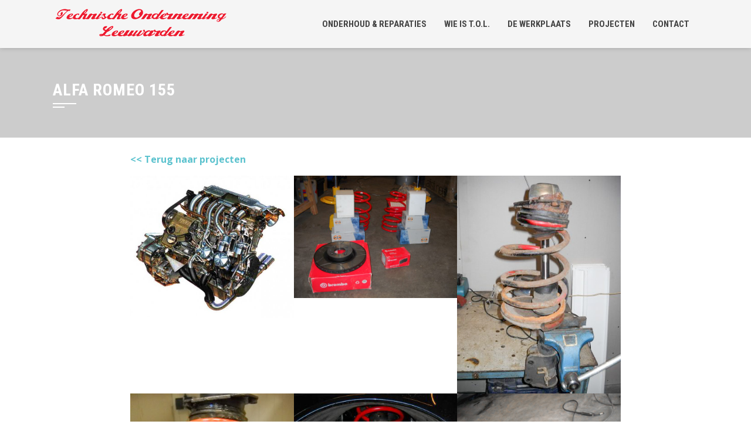

--- FILE ---
content_type: text/html; charset=UTF-8
request_url: https://www.tolfriesland.nl/alfa-romeo-155/
body_size: 8241
content:
<!DOCTYPE html>
<html lang="nl-NL" prefix="og: http://ogp.me/ns#">
<head>
<meta charset="UTF-8">
<meta name="viewport" content="width=device-width, initial-scale=1">
<link rel="profile" href="http://gmpg.org/xfn/11">
<link rel="pingback" href="https://www.tolfriesland.nl/xmlrpc.php">

<title>Alfa Romeo 155 - T.O.L. Friesland</title>
<meta name='robots' content='max-image-preview:large' />

<!-- This site is optimized with the Yoast SEO plugin v3.4.2 - https://yoast.com/wordpress/plugins/seo/ -->
<meta name="description" content="Project T.O.L. Alfa Romeo 155"/>
<meta name="robots" content="noodp"/>
<link rel="canonical" href="https://www.tolfriesland.nl/alfa-romeo-155/" />
<meta property="og:locale" content="nl_NL" />
<meta property="og:type" content="article" />
<meta property="og:title" content="Alfa Romeo 155 - T.O.L. Friesland" />
<meta property="og:description" content="Project T.O.L. Alfa Romeo 155" />
<meta property="og:url" content="https://www.tolfriesland.nl/alfa-romeo-155/" />
<meta property="og:site_name" content="T.O.L. Friesland" />
<meta name="twitter:card" content="summary_large_image" />
<meta name="twitter:description" content="Project T.O.L. Alfa Romeo 155" />
<meta name="twitter:title" content="Alfa Romeo 155 - T.O.L. Friesland" />
<meta name="twitter:image" content="https://www.tolfriesland.nl/wp-content/uploads/2016/06/Alfa-Romeo-155-1.jpg" />
<!-- / Yoast SEO plugin. -->

<link rel='dns-prefetch' href='//fonts.googleapis.com' />
<link rel="alternate" type="application/rss+xml" title="T.O.L. Friesland &raquo; feed" href="https://www.tolfriesland.nl/feed/" />
<link rel="alternate" type="application/rss+xml" title="T.O.L. Friesland &raquo; reacties feed" href="https://www.tolfriesland.nl/comments/feed/" />
<link rel="alternate" title="oEmbed (JSON)" type="application/json+oembed" href="https://www.tolfriesland.nl/wp-json/oembed/1.0/embed?url=https%3A%2F%2Fwww.tolfriesland.nl%2Falfa-romeo-155%2F" />
<link rel="alternate" title="oEmbed (XML)" type="text/xml+oembed" href="https://www.tolfriesland.nl/wp-json/oembed/1.0/embed?url=https%3A%2F%2Fwww.tolfriesland.nl%2Falfa-romeo-155%2F&#038;format=xml" />
<style id='wp-img-auto-sizes-contain-inline-css' type='text/css'>
img:is([sizes=auto i],[sizes^="auto," i]){contain-intrinsic-size:3000px 1500px}
/*# sourceURL=wp-img-auto-sizes-contain-inline-css */
</style>
<style id='wp-emoji-styles-inline-css' type='text/css'>

	img.wp-smiley, img.emoji {
		display: inline !important;
		border: none !important;
		box-shadow: none !important;
		height: 1em !important;
		width: 1em !important;
		margin: 0 0.07em !important;
		vertical-align: -0.1em !important;
		background: none !important;
		padding: 0 !important;
	}
/*# sourceURL=wp-emoji-styles-inline-css */
</style>
<style id='wp-block-library-inline-css' type='text/css'>
:root{--wp-block-synced-color:#7a00df;--wp-block-synced-color--rgb:122,0,223;--wp-bound-block-color:var(--wp-block-synced-color);--wp-editor-canvas-background:#ddd;--wp-admin-theme-color:#007cba;--wp-admin-theme-color--rgb:0,124,186;--wp-admin-theme-color-darker-10:#006ba1;--wp-admin-theme-color-darker-10--rgb:0,107,160.5;--wp-admin-theme-color-darker-20:#005a87;--wp-admin-theme-color-darker-20--rgb:0,90,135;--wp-admin-border-width-focus:2px}@media (min-resolution:192dpi){:root{--wp-admin-border-width-focus:1.5px}}.wp-element-button{cursor:pointer}:root .has-very-light-gray-background-color{background-color:#eee}:root .has-very-dark-gray-background-color{background-color:#313131}:root .has-very-light-gray-color{color:#eee}:root .has-very-dark-gray-color{color:#313131}:root .has-vivid-green-cyan-to-vivid-cyan-blue-gradient-background{background:linear-gradient(135deg,#00d084,#0693e3)}:root .has-purple-crush-gradient-background{background:linear-gradient(135deg,#34e2e4,#4721fb 50%,#ab1dfe)}:root .has-hazy-dawn-gradient-background{background:linear-gradient(135deg,#faaca8,#dad0ec)}:root .has-subdued-olive-gradient-background{background:linear-gradient(135deg,#fafae1,#67a671)}:root .has-atomic-cream-gradient-background{background:linear-gradient(135deg,#fdd79a,#004a59)}:root .has-nightshade-gradient-background{background:linear-gradient(135deg,#330968,#31cdcf)}:root .has-midnight-gradient-background{background:linear-gradient(135deg,#020381,#2874fc)}:root{--wp--preset--font-size--normal:16px;--wp--preset--font-size--huge:42px}.has-regular-font-size{font-size:1em}.has-larger-font-size{font-size:2.625em}.has-normal-font-size{font-size:var(--wp--preset--font-size--normal)}.has-huge-font-size{font-size:var(--wp--preset--font-size--huge)}.has-text-align-center{text-align:center}.has-text-align-left{text-align:left}.has-text-align-right{text-align:right}.has-fit-text{white-space:nowrap!important}#end-resizable-editor-section{display:none}.aligncenter{clear:both}.items-justified-left{justify-content:flex-start}.items-justified-center{justify-content:center}.items-justified-right{justify-content:flex-end}.items-justified-space-between{justify-content:space-between}.screen-reader-text{border:0;clip-path:inset(50%);height:1px;margin:-1px;overflow:hidden;padding:0;position:absolute;width:1px;word-wrap:normal!important}.screen-reader-text:focus{background-color:#ddd;clip-path:none;color:#444;display:block;font-size:1em;height:auto;left:5px;line-height:normal;padding:15px 23px 14px;text-decoration:none;top:5px;width:auto;z-index:100000}html :where(.has-border-color){border-style:solid}html :where([style*=border-top-color]){border-top-style:solid}html :where([style*=border-right-color]){border-right-style:solid}html :where([style*=border-bottom-color]){border-bottom-style:solid}html :where([style*=border-left-color]){border-left-style:solid}html :where([style*=border-width]){border-style:solid}html :where([style*=border-top-width]){border-top-style:solid}html :where([style*=border-right-width]){border-right-style:solid}html :where([style*=border-bottom-width]){border-bottom-style:solid}html :where([style*=border-left-width]){border-left-style:solid}html :where(img[class*=wp-image-]){height:auto;max-width:100%}:where(figure){margin:0 0 1em}html :where(.is-position-sticky){--wp-admin--admin-bar--position-offset:var(--wp-admin--admin-bar--height,0px)}@media screen and (max-width:600px){html :where(.is-position-sticky){--wp-admin--admin-bar--position-offset:0px}}

/*# sourceURL=wp-block-library-inline-css */
</style><style id='global-styles-inline-css' type='text/css'>
:root{--wp--preset--aspect-ratio--square: 1;--wp--preset--aspect-ratio--4-3: 4/3;--wp--preset--aspect-ratio--3-4: 3/4;--wp--preset--aspect-ratio--3-2: 3/2;--wp--preset--aspect-ratio--2-3: 2/3;--wp--preset--aspect-ratio--16-9: 16/9;--wp--preset--aspect-ratio--9-16: 9/16;--wp--preset--color--black: #000000;--wp--preset--color--cyan-bluish-gray: #abb8c3;--wp--preset--color--white: #ffffff;--wp--preset--color--pale-pink: #f78da7;--wp--preset--color--vivid-red: #cf2e2e;--wp--preset--color--luminous-vivid-orange: #ff6900;--wp--preset--color--luminous-vivid-amber: #fcb900;--wp--preset--color--light-green-cyan: #7bdcb5;--wp--preset--color--vivid-green-cyan: #00d084;--wp--preset--color--pale-cyan-blue: #8ed1fc;--wp--preset--color--vivid-cyan-blue: #0693e3;--wp--preset--color--vivid-purple: #9b51e0;--wp--preset--gradient--vivid-cyan-blue-to-vivid-purple: linear-gradient(135deg,rgb(6,147,227) 0%,rgb(155,81,224) 100%);--wp--preset--gradient--light-green-cyan-to-vivid-green-cyan: linear-gradient(135deg,rgb(122,220,180) 0%,rgb(0,208,130) 100%);--wp--preset--gradient--luminous-vivid-amber-to-luminous-vivid-orange: linear-gradient(135deg,rgb(252,185,0) 0%,rgb(255,105,0) 100%);--wp--preset--gradient--luminous-vivid-orange-to-vivid-red: linear-gradient(135deg,rgb(255,105,0) 0%,rgb(207,46,46) 100%);--wp--preset--gradient--very-light-gray-to-cyan-bluish-gray: linear-gradient(135deg,rgb(238,238,238) 0%,rgb(169,184,195) 100%);--wp--preset--gradient--cool-to-warm-spectrum: linear-gradient(135deg,rgb(74,234,220) 0%,rgb(151,120,209) 20%,rgb(207,42,186) 40%,rgb(238,44,130) 60%,rgb(251,105,98) 80%,rgb(254,248,76) 100%);--wp--preset--gradient--blush-light-purple: linear-gradient(135deg,rgb(255,206,236) 0%,rgb(152,150,240) 100%);--wp--preset--gradient--blush-bordeaux: linear-gradient(135deg,rgb(254,205,165) 0%,rgb(254,45,45) 50%,rgb(107,0,62) 100%);--wp--preset--gradient--luminous-dusk: linear-gradient(135deg,rgb(255,203,112) 0%,rgb(199,81,192) 50%,rgb(65,88,208) 100%);--wp--preset--gradient--pale-ocean: linear-gradient(135deg,rgb(255,245,203) 0%,rgb(182,227,212) 50%,rgb(51,167,181) 100%);--wp--preset--gradient--electric-grass: linear-gradient(135deg,rgb(202,248,128) 0%,rgb(113,206,126) 100%);--wp--preset--gradient--midnight: linear-gradient(135deg,rgb(2,3,129) 0%,rgb(40,116,252) 100%);--wp--preset--font-size--small: 13px;--wp--preset--font-size--medium: 20px;--wp--preset--font-size--large: 36px;--wp--preset--font-size--x-large: 42px;--wp--preset--spacing--20: 0.44rem;--wp--preset--spacing--30: 0.67rem;--wp--preset--spacing--40: 1rem;--wp--preset--spacing--50: 1.5rem;--wp--preset--spacing--60: 2.25rem;--wp--preset--spacing--70: 3.38rem;--wp--preset--spacing--80: 5.06rem;--wp--preset--shadow--natural: 6px 6px 9px rgba(0, 0, 0, 0.2);--wp--preset--shadow--deep: 12px 12px 50px rgba(0, 0, 0, 0.4);--wp--preset--shadow--sharp: 6px 6px 0px rgba(0, 0, 0, 0.2);--wp--preset--shadow--outlined: 6px 6px 0px -3px rgb(255, 255, 255), 6px 6px rgb(0, 0, 0);--wp--preset--shadow--crisp: 6px 6px 0px rgb(0, 0, 0);}:where(.is-layout-flex){gap: 0.5em;}:where(.is-layout-grid){gap: 0.5em;}body .is-layout-flex{display: flex;}.is-layout-flex{flex-wrap: wrap;align-items: center;}.is-layout-flex > :is(*, div){margin: 0;}body .is-layout-grid{display: grid;}.is-layout-grid > :is(*, div){margin: 0;}:where(.wp-block-columns.is-layout-flex){gap: 2em;}:where(.wp-block-columns.is-layout-grid){gap: 2em;}:where(.wp-block-post-template.is-layout-flex){gap: 1.25em;}:where(.wp-block-post-template.is-layout-grid){gap: 1.25em;}.has-black-color{color: var(--wp--preset--color--black) !important;}.has-cyan-bluish-gray-color{color: var(--wp--preset--color--cyan-bluish-gray) !important;}.has-white-color{color: var(--wp--preset--color--white) !important;}.has-pale-pink-color{color: var(--wp--preset--color--pale-pink) !important;}.has-vivid-red-color{color: var(--wp--preset--color--vivid-red) !important;}.has-luminous-vivid-orange-color{color: var(--wp--preset--color--luminous-vivid-orange) !important;}.has-luminous-vivid-amber-color{color: var(--wp--preset--color--luminous-vivid-amber) !important;}.has-light-green-cyan-color{color: var(--wp--preset--color--light-green-cyan) !important;}.has-vivid-green-cyan-color{color: var(--wp--preset--color--vivid-green-cyan) !important;}.has-pale-cyan-blue-color{color: var(--wp--preset--color--pale-cyan-blue) !important;}.has-vivid-cyan-blue-color{color: var(--wp--preset--color--vivid-cyan-blue) !important;}.has-vivid-purple-color{color: var(--wp--preset--color--vivid-purple) !important;}.has-black-background-color{background-color: var(--wp--preset--color--black) !important;}.has-cyan-bluish-gray-background-color{background-color: var(--wp--preset--color--cyan-bluish-gray) !important;}.has-white-background-color{background-color: var(--wp--preset--color--white) !important;}.has-pale-pink-background-color{background-color: var(--wp--preset--color--pale-pink) !important;}.has-vivid-red-background-color{background-color: var(--wp--preset--color--vivid-red) !important;}.has-luminous-vivid-orange-background-color{background-color: var(--wp--preset--color--luminous-vivid-orange) !important;}.has-luminous-vivid-amber-background-color{background-color: var(--wp--preset--color--luminous-vivid-amber) !important;}.has-light-green-cyan-background-color{background-color: var(--wp--preset--color--light-green-cyan) !important;}.has-vivid-green-cyan-background-color{background-color: var(--wp--preset--color--vivid-green-cyan) !important;}.has-pale-cyan-blue-background-color{background-color: var(--wp--preset--color--pale-cyan-blue) !important;}.has-vivid-cyan-blue-background-color{background-color: var(--wp--preset--color--vivid-cyan-blue) !important;}.has-vivid-purple-background-color{background-color: var(--wp--preset--color--vivid-purple) !important;}.has-black-border-color{border-color: var(--wp--preset--color--black) !important;}.has-cyan-bluish-gray-border-color{border-color: var(--wp--preset--color--cyan-bluish-gray) !important;}.has-white-border-color{border-color: var(--wp--preset--color--white) !important;}.has-pale-pink-border-color{border-color: var(--wp--preset--color--pale-pink) !important;}.has-vivid-red-border-color{border-color: var(--wp--preset--color--vivid-red) !important;}.has-luminous-vivid-orange-border-color{border-color: var(--wp--preset--color--luminous-vivid-orange) !important;}.has-luminous-vivid-amber-border-color{border-color: var(--wp--preset--color--luminous-vivid-amber) !important;}.has-light-green-cyan-border-color{border-color: var(--wp--preset--color--light-green-cyan) !important;}.has-vivid-green-cyan-border-color{border-color: var(--wp--preset--color--vivid-green-cyan) !important;}.has-pale-cyan-blue-border-color{border-color: var(--wp--preset--color--pale-cyan-blue) !important;}.has-vivid-cyan-blue-border-color{border-color: var(--wp--preset--color--vivid-cyan-blue) !important;}.has-vivid-purple-border-color{border-color: var(--wp--preset--color--vivid-purple) !important;}.has-vivid-cyan-blue-to-vivid-purple-gradient-background{background: var(--wp--preset--gradient--vivid-cyan-blue-to-vivid-purple) !important;}.has-light-green-cyan-to-vivid-green-cyan-gradient-background{background: var(--wp--preset--gradient--light-green-cyan-to-vivid-green-cyan) !important;}.has-luminous-vivid-amber-to-luminous-vivid-orange-gradient-background{background: var(--wp--preset--gradient--luminous-vivid-amber-to-luminous-vivid-orange) !important;}.has-luminous-vivid-orange-to-vivid-red-gradient-background{background: var(--wp--preset--gradient--luminous-vivid-orange-to-vivid-red) !important;}.has-very-light-gray-to-cyan-bluish-gray-gradient-background{background: var(--wp--preset--gradient--very-light-gray-to-cyan-bluish-gray) !important;}.has-cool-to-warm-spectrum-gradient-background{background: var(--wp--preset--gradient--cool-to-warm-spectrum) !important;}.has-blush-light-purple-gradient-background{background: var(--wp--preset--gradient--blush-light-purple) !important;}.has-blush-bordeaux-gradient-background{background: var(--wp--preset--gradient--blush-bordeaux) !important;}.has-luminous-dusk-gradient-background{background: var(--wp--preset--gradient--luminous-dusk) !important;}.has-pale-ocean-gradient-background{background: var(--wp--preset--gradient--pale-ocean) !important;}.has-electric-grass-gradient-background{background: var(--wp--preset--gradient--electric-grass) !important;}.has-midnight-gradient-background{background: var(--wp--preset--gradient--midnight) !important;}.has-small-font-size{font-size: var(--wp--preset--font-size--small) !important;}.has-medium-font-size{font-size: var(--wp--preset--font-size--medium) !important;}.has-large-font-size{font-size: var(--wp--preset--font-size--large) !important;}.has-x-large-font-size{font-size: var(--wp--preset--font-size--x-large) !important;}
/*# sourceURL=global-styles-inline-css */
</style>

<style id='classic-theme-styles-inline-css' type='text/css'>
/*! This file is auto-generated */
.wp-block-button__link{color:#fff;background-color:#32373c;border-radius:9999px;box-shadow:none;text-decoration:none;padding:calc(.667em + 2px) calc(1.333em + 2px);font-size:1.125em}.wp-block-file__button{background:#32373c;color:#fff;text-decoration:none}
/*# sourceURL=/wp-includes/css/classic-themes.min.css */
</style>
<link rel='stylesheet' id='contact-form-7-css' href='https://www.tolfriesland.nl/wp-content/plugins/contact-form-7/includes/css/styles.css?ver=4.5' type='text/css' media='all' />
<link rel='stylesheet' id='square-fonts-css' href='//fonts.googleapis.com/css?family=Open+Sans:400,300,600,700|Roboto+Condensed:300italic,400italic,700italic,400,300,700&#038;subset=latin,latin-ext' type='text/css' media='all' />
<link rel='stylesheet' id='square-bx-slider-css' href='https://www.tolfriesland.nl/wp-content/themes/square/css/jquery.bxslider.css?ver=4.1.2' type='text/css' media='all' />
<link rel='stylesheet' id='square-animate-css' href='https://www.tolfriesland.nl/wp-content/themes/square/css/animate.css?ver=1.0' type='text/css' media='all' />
<link rel='stylesheet' id='square-fontawesome-css' href='https://www.tolfriesland.nl/wp-content/themes/square/css/font-awesome.css?ver=4.4.0' type='text/css' media='all' />
<link rel='stylesheet' id='square-owl-carousel-css' href='https://www.tolfriesland.nl/wp-content/themes/square/css/owl.carousel.css?ver=1.3.3' type='text/css' media='all' />
<link rel='stylesheet' id='square-owl-theme-css' href='https://www.tolfriesland.nl/wp-content/themes/square/css/owl.theme.css?ver=1.3.3' type='text/css' media='all' />
<link rel='stylesheet' id='square-style-css' href='https://www.tolfriesland.nl/wp-content/themes/square/style.css?ver=6.9' type='text/css' media='all' />
<script type="text/javascript" src="https://www.tolfriesland.nl/wp-includes/js/jquery/jquery.min.js?ver=3.7.1" id="jquery-core-js"></script>
<script type="text/javascript" src="https://www.tolfriesland.nl/wp-includes/js/jquery/jquery-migrate.min.js?ver=3.4.1" id="jquery-migrate-js"></script>
<link rel="https://api.w.org/" href="https://www.tolfriesland.nl/wp-json/" /><link rel="alternate" title="JSON" type="application/json" href="https://www.tolfriesland.nl/wp-json/wp/v2/pages/62" /><link rel="EditURI" type="application/rsd+xml" title="RSD" href="https://www.tolfriesland.nl/xmlrpc.php?rsd" />
<meta name="generator" content="WordPress 6.9" />
<link rel='shortlink' href='https://www.tolfriesland.nl/?p=62' />
<script>
	var lightbox_transition = 'none';
	var lightbox_speed = 800;
	var lightbox_fadeOut = 300;
	var lightbox_title = false;
	var lightbox_scalePhotos = true;
	var lightbox_scrolling = false;
	var lightbox_opacity = 0.201;
	var lightbox_open = false;
	var lightbox_returnFocus = true;
	var lightbox_trapFocus = true;
	var lightbox_fastIframe = true;
	var lightbox_preloading = true;
	var lightbox_overlayClose = true;
	var lightbox_escKey = false;
	var lightbox_arrowKey = false;
	var lightbox_loop = true;
	var lightbox_closeButton = true;
	var lightbox_previous = "previous";
	var lightbox_next = "next";
	var lightbox_close = "close";
	var lightbox_html = false;
	var lightbox_photo = false;
	var lightbox_width = '';
	var lightbox_height = '';
	var lightbox_innerWidth = 'false';
	var lightbox_innerHeight = 'false';
	var lightbox_initialWidth = '300';
	var lightbox_initialHeight = '100';
	
        var maxwidth=jQuery(window).width();
        if(maxwidth>768){maxwidth=768;}
        var lightbox_maxWidth = maxwidth;
        var lightbox_maxHeight = 500;
	
        var lightbox_slideshow = false;
	var lightbox_slideshowSpeed = 2500;
	var lightbox_slideshowAuto = true;
	var lightbox_slideshowStart = "start slideshow";
	var lightbox_slideshowStop = "stop slideshow";
	var lightbox_fixed = true;
	
	
			var lightbox_top = false;
		var lightbox_bottom = false;
		var lightbox_left = false;
		var lightbox_right = false;
		
	var lightbox_reposition = false;
	var lightbox_retinaImage = true;
	var lightbox_retinaUrl = false;
	var lightbox_retinaSuffix = "@2x.$1";
    jQuery(window).load(function(){
            var title;
            jQuery('a.cboxElement').click(function(){
                if(jQuery(this).find('img').attr('alt'))
                    title = jQuery(this).find('img').attr('alt');
                else 
                    title='';
                setTimeout(function(){
                    jQuery('#cboxContent #cboxTitle').text(title);
                },1000);
            });
            jQuery('#cboxNext,#cboxPrevious').click(function(){
                setTimeout(function(){
                var src = jQuery('img.cboxPhoto').attr('src'); 
                jQuery('a.cboxElement').each(function(){
                    if(src == jQuery(this).attr('href')){
                        title = jQuery(this).find('img').attr('alt');
                        jQuery('#cboxContent #cboxTitle').text(title);
                    }
                });
                },1000);
            });
            jQuery('body').on('click','#cboxLoadedContent img',function(){
                setTimeout(function(){
                var src = jQuery('img.cboxPhoto').attr('src'); 
                jQuery('a.cboxElement').each(function(){
                    if(src == jQuery(this).attr('href')){
                        title = jQuery(this).find('img').attr('alt');
                        jQuery('#cboxContent #cboxTitle').text(title);
                    }
                });
                },1000);
            });
        });
</script>
<style>.sq-main-header{background-image: url()}</style><link rel="icon" href="https://www.tolfriesland.nl/wp-content/uploads/2016/07/cropped-Flavo-TOL_car-repair-1-32x32.png" sizes="32x32" />
<link rel="icon" href="https://www.tolfriesland.nl/wp-content/uploads/2016/07/cropped-Flavo-TOL_car-repair-1-192x192.png" sizes="192x192" />
<link rel="apple-touch-icon" href="https://www.tolfriesland.nl/wp-content/uploads/2016/07/cropped-Flavo-TOL_car-repair-1-180x180.png" />
<meta name="msapplication-TileImage" content="https://www.tolfriesland.nl/wp-content/uploads/2016/07/cropped-Flavo-TOL_car-repair-1-270x270.png" />
<link rel='stylesheet' id='style-name-css' href='https://www.tolfriesland.nl/wp-content/plugins/lightbox/css/frontend/colorbox-3.css?ver=6.9' type='text/css' media='all' />
</head>

<body class="wp-singular page-template-default page page-id-62 wp-theme-square sq_no_sidebar_condensed columns-3">
<div id="sq-page">
		<header id="sq-masthead" class="sq-site-header sq-white">
		<div class="sq-container sq-clearfix">
			<div id="sq-site-branding">
									<a href="https://www.tolfriesland.nl/" rel="home">
						<img src="https://www.tolfriesland.nl/wp-content/uploads/2016/06/Logo-T.O.L.-2.0.png" alt="T.O.L. Friesland">
					</a>
							</div><!-- .site-branding -->

			<div class="sq-toggle-nav">
				<span></span>
			</div>
			
			<nav id="sq-site-navigation" class="sq-main-navigation">
				<div class="sq-menu sq-clearfix"><ul id="menu-menu-t-o-l" class="sq-clearfix"><li id="menu-item-23" class="menu-item menu-item-type-post_type menu-item-object-page menu-item-23"><a href="https://www.tolfriesland.nl/onderhoud-reparaties/">Onderhoud &#038; Reparaties</a></li>
<li id="menu-item-22" class="menu-item menu-item-type-post_type menu-item-object-page menu-item-22"><a href="https://www.tolfriesland.nl/wie-is-t-o-l/">Wie is T.O.L.</a></li>
<li id="menu-item-24" class="menu-item menu-item-type-post_type menu-item-object-page menu-item-24"><a href="https://www.tolfriesland.nl/de-werkplaats/">De werkplaats</a></li>
<li id="menu-item-25" class="menu-item menu-item-type-post_type menu-item-object-page menu-item-25"><a href="https://www.tolfriesland.nl/projecten/">Projecten</a></li>
<li id="menu-item-26" class="menu-item menu-item-type-post_type menu-item-object-page menu-item-26"><a href="https://www.tolfriesland.nl/contact/">Contact</a></li>
</ul></div>			</nav><!-- #site-navigation -->
		</div>
	</header><!-- #masthead -->

	<div id="sq-content" class="sq-site-content sq-clearfix">

<header class="sq-main-header">
	<div class="sq-container">
		<h1 class="sq-main-title">Alfa Romeo 155</h1>	</div>
</header><!-- .entry-header -->

<div class="sq-container">
	<div id="primary" class="content-area">
		<main id="main" class="site-main" role="main">

			
				
<article id="post-62" class="post-62 page type-page status-publish hentry">

	<div class="entry-content single-entry-content">
		<p><a href="http://www.tolfriesland.nl/projecten/"><strong>&lt;&lt; Terug naar projecten</strong></a></p>
<div id='gallery-2' class='gallery galleryid-62 gallery-columns-3 gallery-size-full'><figure class='gallery-item'>
			<div class='gallery-icon landscape'>
				<a title="Alfa Romeo 155-1" href='https://www.tolfriesland.nl/wp-content/uploads/2016/06/Alfa-Romeo-155-1.jpg'><img loading="lazy" decoding="async" width="550" height="480" src="https://www.tolfriesland.nl/wp-content/uploads/2016/06/Alfa-Romeo-155-1.jpg" class="attachment-full size-full" alt="T.O.L. project Alfa Romeo 155-1" srcset="https://www.tolfriesland.nl/wp-content/uploads/2016/06/Alfa-Romeo-155-1.jpg 550w, https://www.tolfriesland.nl/wp-content/uploads/2016/06/Alfa-Romeo-155-1-300x262.jpg 300w" sizes="auto, (max-width: 550px) 100vw, 550px" /></a>
			</div></figure><figure class='gallery-item'>
			<div class='gallery-icon landscape'>
				<a title="Alfa Romeo 155-3" href='https://www.tolfriesland.nl/wp-content/uploads/2016/06/Alfa-Romeo-155-3.jpg'><img loading="lazy" decoding="async" width="640" height="480" src="https://www.tolfriesland.nl/wp-content/uploads/2016/06/Alfa-Romeo-155-3.jpg" class="attachment-full size-full" alt="T.O.L. project Alfa Romeo 155-3" srcset="https://www.tolfriesland.nl/wp-content/uploads/2016/06/Alfa-Romeo-155-3.jpg 640w, https://www.tolfriesland.nl/wp-content/uploads/2016/06/Alfa-Romeo-155-3-300x225.jpg 300w" sizes="auto, (max-width: 640px) 100vw, 640px" /></a>
			</div></figure><figure class='gallery-item'>
			<div class='gallery-icon portrait'>
				<a title="Alfa Romeo 155-5" href='https://www.tolfriesland.nl/wp-content/uploads/2016/06/Alfa-Romeo-155-5.jpg'><img loading="lazy" decoding="async" width="360" height="480" src="https://www.tolfriesland.nl/wp-content/uploads/2016/06/Alfa-Romeo-155-5.jpg" class="attachment-full size-full" alt="T.O.L. project Alfa Romeo 155-5" srcset="https://www.tolfriesland.nl/wp-content/uploads/2016/06/Alfa-Romeo-155-5.jpg 360w, https://www.tolfriesland.nl/wp-content/uploads/2016/06/Alfa-Romeo-155-5-225x300.jpg 225w" sizes="auto, (max-width: 360px) 100vw, 360px" /></a>
			</div></figure><figure class='gallery-item'>
			<div class='gallery-icon portrait'>
				<a title="Alfa Romeo 155-7" href='https://www.tolfriesland.nl/wp-content/uploads/2016/06/Alfa-Romeo-155-7.jpg'><img loading="lazy" decoding="async" width="360" height="480" src="https://www.tolfriesland.nl/wp-content/uploads/2016/06/Alfa-Romeo-155-7.jpg" class="attachment-full size-full" alt="T.O.L. project Alfa Romeo 155-7" srcset="https://www.tolfriesland.nl/wp-content/uploads/2016/06/Alfa-Romeo-155-7.jpg 360w, https://www.tolfriesland.nl/wp-content/uploads/2016/06/Alfa-Romeo-155-7-225x300.jpg 225w" sizes="auto, (max-width: 360px) 100vw, 360px" /></a>
			</div></figure><figure class='gallery-item'>
			<div class='gallery-icon portrait'>
				<a title="Alfa Romeo 155-9" href='https://www.tolfriesland.nl/wp-content/uploads/2016/06/Alfa-Romeo-155-9.jpg'><img loading="lazy" decoding="async" width="360" height="480" src="https://www.tolfriesland.nl/wp-content/uploads/2016/06/Alfa-Romeo-155-9.jpg" class="attachment-full size-full" alt="T.O.L. project Alfa Romeo 155-9" srcset="https://www.tolfriesland.nl/wp-content/uploads/2016/06/Alfa-Romeo-155-9.jpg 360w, https://www.tolfriesland.nl/wp-content/uploads/2016/06/Alfa-Romeo-155-9-225x300.jpg 225w" sizes="auto, (max-width: 360px) 100vw, 360px" /></a>
			</div></figure><figure class='gallery-item'>
			<div class='gallery-icon landscape'>
				<a title="Alfa Romeo 155-11" href='https://www.tolfriesland.nl/wp-content/uploads/2016/06/Alfa-Romeo-155-11.jpg'><img loading="lazy" decoding="async" width="640" height="480" src="https://www.tolfriesland.nl/wp-content/uploads/2016/06/Alfa-Romeo-155-11.jpg" class="attachment-full size-full" alt="T.O.L. project Alfa Romeo 155-11" srcset="https://www.tolfriesland.nl/wp-content/uploads/2016/06/Alfa-Romeo-155-11.jpg 640w, https://www.tolfriesland.nl/wp-content/uploads/2016/06/Alfa-Romeo-155-11-300x225.jpg 300w" sizes="auto, (max-width: 640px) 100vw, 640px" /></a>
			</div></figure><figure class='gallery-item'>
			<div class='gallery-icon landscape'>
				<a title="Alfa Romeo 155-13" href='https://www.tolfriesland.nl/wp-content/uploads/2016/06/Alfa-Romeo-155-13.jpg'><img loading="lazy" decoding="async" width="640" height="480" src="https://www.tolfriesland.nl/wp-content/uploads/2016/06/Alfa-Romeo-155-13.jpg" class="attachment-full size-full" alt="T.O.L. project Alfa Romeo 155-13" srcset="https://www.tolfriesland.nl/wp-content/uploads/2016/06/Alfa-Romeo-155-13.jpg 640w, https://www.tolfriesland.nl/wp-content/uploads/2016/06/Alfa-Romeo-155-13-300x225.jpg 300w" sizes="auto, (max-width: 640px) 100vw, 640px" /></a>
			</div></figure><figure class='gallery-item'>
			<div class='gallery-icon landscape'>
				<a title="Alfa Romeo 155-15" href='https://www.tolfriesland.nl/wp-content/uploads/2016/06/Alfa-Romeo-155-15.jpg'><img loading="lazy" decoding="async" width="640" height="480" src="https://www.tolfriesland.nl/wp-content/uploads/2016/06/Alfa-Romeo-155-15.jpg" class="attachment-full size-full" alt="T.O.L. project Alfa Romeo 155-15" srcset="https://www.tolfriesland.nl/wp-content/uploads/2016/06/Alfa-Romeo-155-15.jpg 640w, https://www.tolfriesland.nl/wp-content/uploads/2016/06/Alfa-Romeo-155-15-300x225.jpg 300w" sizes="auto, (max-width: 640px) 100vw, 640px" /></a>
			</div></figure><figure class='gallery-item'>
			<div class='gallery-icon landscape'>
				<a title="Alfa Romeo 155-17" href='https://www.tolfriesland.nl/wp-content/uploads/2016/06/Alfa-Romeo-155-17.jpg'><img loading="lazy" decoding="async" width="640" height="480" src="https://www.tolfriesland.nl/wp-content/uploads/2016/06/Alfa-Romeo-155-17.jpg" class="attachment-full size-full" alt="T.O.L. project Alfa Romeo 155-17" srcset="https://www.tolfriesland.nl/wp-content/uploads/2016/06/Alfa-Romeo-155-17.jpg 640w, https://www.tolfriesland.nl/wp-content/uploads/2016/06/Alfa-Romeo-155-17-300x225.jpg 300w" sizes="auto, (max-width: 640px) 100vw, 640px" /></a>
			</div></figure><figure class='gallery-item'>
			<div class='gallery-icon landscape'>
				<a title="Alfa Romeo 155-19" href='https://www.tolfriesland.nl/wp-content/uploads/2016/06/Alfa-Romeo-155-19.jpg'><img loading="lazy" decoding="async" width="640" height="480" src="https://www.tolfriesland.nl/wp-content/uploads/2016/06/Alfa-Romeo-155-19.jpg" class="attachment-full size-full" alt="T.O.L. project Alfa Romeo 155-19" srcset="https://www.tolfriesland.nl/wp-content/uploads/2016/06/Alfa-Romeo-155-19.jpg 640w, https://www.tolfriesland.nl/wp-content/uploads/2016/06/Alfa-Romeo-155-19-300x225.jpg 300w" sizes="auto, (max-width: 640px) 100vw, 640px" /></a>
			</div></figure><figure class='gallery-item'>
			<div class='gallery-icon landscape'>
				<a title="Alfa Romeo 155-21" href='https://www.tolfriesland.nl/wp-content/uploads/2016/06/Alfa-Romeo-155-21.jpg'><img loading="lazy" decoding="async" width="640" height="480" src="https://www.tolfriesland.nl/wp-content/uploads/2016/06/Alfa-Romeo-155-21.jpg" class="attachment-full size-full" alt="T.O.L. project Alfa Romeo 155-21" srcset="https://www.tolfriesland.nl/wp-content/uploads/2016/06/Alfa-Romeo-155-21.jpg 640w, https://www.tolfriesland.nl/wp-content/uploads/2016/06/Alfa-Romeo-155-21-300x225.jpg 300w" sizes="auto, (max-width: 640px) 100vw, 640px" /></a>
			</div></figure><figure class='gallery-item'>
			<div class='gallery-icon portrait'>
				<a title="Alfa Romeo 155-23" href='https://www.tolfriesland.nl/wp-content/uploads/2016/06/Alfa-Romeo-155-23.jpg'><img loading="lazy" decoding="async" width="360" height="480" src="https://www.tolfriesland.nl/wp-content/uploads/2016/06/Alfa-Romeo-155-23.jpg" class="attachment-full size-full" alt="T.O.L. project Alfa Romeo 155-23" srcset="https://www.tolfriesland.nl/wp-content/uploads/2016/06/Alfa-Romeo-155-23.jpg 360w, https://www.tolfriesland.nl/wp-content/uploads/2016/06/Alfa-Romeo-155-23-225x300.jpg 225w" sizes="auto, (max-width: 360px) 100vw, 360px" /></a>
			</div></figure><figure class='gallery-item'>
			<div class='gallery-icon landscape'>
				<a title="Alfa Romeo 155-25" href='https://www.tolfriesland.nl/wp-content/uploads/2016/06/Alfa-Romeo-155-25.jpg'><img loading="lazy" decoding="async" width="640" height="480" src="https://www.tolfriesland.nl/wp-content/uploads/2016/06/Alfa-Romeo-155-25.jpg" class="attachment-full size-full" alt="T.O.L. project Alfa Romeo 155-25" srcset="https://www.tolfriesland.nl/wp-content/uploads/2016/06/Alfa-Romeo-155-25.jpg 640w, https://www.tolfriesland.nl/wp-content/uploads/2016/06/Alfa-Romeo-155-25-300x225.jpg 300w" sizes="auto, (max-width: 640px) 100vw, 640px" /></a>
			</div></figure><figure class='gallery-item'>
			<div class='gallery-icon landscape'>
				<a title="Alfa Romeo 155-27" href='https://www.tolfriesland.nl/wp-content/uploads/2016/06/Alfa-Romeo-155-27.jpg'><img loading="lazy" decoding="async" width="640" height="480" src="https://www.tolfriesland.nl/wp-content/uploads/2016/06/Alfa-Romeo-155-27.jpg" class="attachment-full size-full" alt="T.O.L. project Alfa Romeo 155-27" srcset="https://www.tolfriesland.nl/wp-content/uploads/2016/06/Alfa-Romeo-155-27.jpg 640w, https://www.tolfriesland.nl/wp-content/uploads/2016/06/Alfa-Romeo-155-27-300x225.jpg 300w" sizes="auto, (max-width: 640px) 100vw, 640px" /></a>
			</div></figure><figure class='gallery-item'>
			<div class='gallery-icon landscape'>
				<a title="Alfa Romeo 155-29" href='https://www.tolfriesland.nl/wp-content/uploads/2016/06/Alfa-Romeo-155-29.jpg'><img loading="lazy" decoding="async" width="640" height="480" src="https://www.tolfriesland.nl/wp-content/uploads/2016/06/Alfa-Romeo-155-29.jpg" class="attachment-full size-full" alt="T.O.L. project Alfa Romeo 155-29" srcset="https://www.tolfriesland.nl/wp-content/uploads/2016/06/Alfa-Romeo-155-29.jpg 640w, https://www.tolfriesland.nl/wp-content/uploads/2016/06/Alfa-Romeo-155-29-300x225.jpg 300w" sizes="auto, (max-width: 640px) 100vw, 640px" /></a>
			</div></figure><figure class='gallery-item'>
			<div class='gallery-icon landscape'>
				<a title="Alfa Romeo 155-31" href='https://www.tolfriesland.nl/wp-content/uploads/2016/06/Alfa-Romeo-155-31.jpg'><img loading="lazy" decoding="async" width="640" height="480" src="https://www.tolfriesland.nl/wp-content/uploads/2016/06/Alfa-Romeo-155-31.jpg" class="attachment-full size-full" alt="T.O.L. project Alfa Romeo 155-31" srcset="https://www.tolfriesland.nl/wp-content/uploads/2016/06/Alfa-Romeo-155-31.jpg 640w, https://www.tolfriesland.nl/wp-content/uploads/2016/06/Alfa-Romeo-155-31-300x225.jpg 300w" sizes="auto, (max-width: 640px) 100vw, 640px" /></a>
			</div></figure>
		</div>

			</div><!-- .entry-content -->

	<footer class="entry-footer">
			</footer><!-- .entry-footer -->
</article><!-- #post-## -->


				
			
		</main><!-- #main -->
	</div><!-- #primary -->

</div>


	</div><!-- #content -->

	<footer id="sq-colophon" class="sq-site-footer">
		
				<div id="sq-middle-footer">
			<div class="sq-container">
				<aside id="text-6" class="widget widget_text">			<div class="textwidget"><a href="http://www.tolfriesland.nl/algemene-voorwaarden/"</a>Algemene voorwaarden</a> | Copyright T.O.L. Friesland © 2016</div>
		</aside>			</div>
		</div>
		
		<div id="sq-bottom-footer">
			<div class="sq-container sq-clearfix">
				<div class="sq-site-info">
					WordPress Theme					<span class="sep"> | </span>
					<a target="_blank" href="http://hashthemes.com/wordpress-theme/square/">Square</a> by Hash Themes				</div>

				<div class="sq-site-social">
								</div>
			</div>
		</div>
	</footer><!-- #colophon -->
</div><!-- #page -->

<script type="speculationrules">
{"prefetch":[{"source":"document","where":{"and":[{"href_matches":"/*"},{"not":{"href_matches":["/wp-*.php","/wp-admin/*","/wp-content/uploads/*","/wp-content/*","/wp-content/plugins/*","/wp-content/themes/square/*","/*\\?(.+)"]}},{"not":{"selector_matches":"a[rel~=\"nofollow\"]"}},{"not":{"selector_matches":".no-prefetch, .no-prefetch a"}}]},"eagerness":"conservative"}]}
</script>
<script type="text/javascript" src="https://www.tolfriesland.nl/wp-content/plugins/contact-form-7/includes/js/jquery.form.min.js?ver=3.51.0-2014.06.20" id="jquery-form-js"></script>
<script type="text/javascript" id="contact-form-7-js-extra">
/* <![CDATA[ */
var _wpcf7 = {"loaderUrl":"https://www.tolfriesland.nl/wp-content/plugins/contact-form-7/images/ajax-loader.gif","recaptcha":{"messages":{"empty":"Graag verifi\u00ebren dat je geen robot bent."}},"sending":"Verzenden ..."};
//# sourceURL=contact-form-7-js-extra
/* ]]> */
</script>
<script type="text/javascript" src="https://www.tolfriesland.nl/wp-content/plugins/contact-form-7/includes/js/scripts.js?ver=4.5" id="contact-form-7-js"></script>
<script type="text/javascript" src="https://www.tolfriesland.nl/wp-content/themes/square/js/modernizr.js?ver=2.6.3" id="modernizr-js"></script>
<script type="text/javascript" src="https://www.tolfriesland.nl/wp-content/themes/square/js/jquery.bxslider.js?ver=4.1.2" id="square-bx-slider-js"></script>
<script type="text/javascript" src="https://www.tolfriesland.nl/wp-content/themes/square/js/owl.carousel.js?ver=1.3.3" id="square-owl-carousel-js"></script>
<script type="text/javascript" src="https://www.tolfriesland.nl/wp-content/themes/square/js/jquery.superfish.js?ver=20160213" id="square-jquery-superfish-js"></script>
<script type="text/javascript" src="https://www.tolfriesland.nl/wp-content/themes/square/js/square-custom.js?ver=20150903" id="square-custom-js"></script>
<script type="text/javascript" src="https://www.tolfriesland.nl/wp-content/plugins/lightbox/js/frontend/custom.js?ver=6.9" id="custom-js-1-js"></script>
<script type="text/javascript" src="https://www.tolfriesland.nl/wp-content/plugins/lightbox/js/frontend/jquery.colorbox.js?ver=6.9" id="colorbox-js-js"></script>
<script id="wp-emoji-settings" type="application/json">
{"baseUrl":"https://s.w.org/images/core/emoji/17.0.2/72x72/","ext":".png","svgUrl":"https://s.w.org/images/core/emoji/17.0.2/svg/","svgExt":".svg","source":{"concatemoji":"https://www.tolfriesland.nl/wp-includes/js/wp-emoji-release.min.js?ver=6.9"}}
</script>
<script type="module">
/* <![CDATA[ */
/*! This file is auto-generated */
const a=JSON.parse(document.getElementById("wp-emoji-settings").textContent),o=(window._wpemojiSettings=a,"wpEmojiSettingsSupports"),s=["flag","emoji"];function i(e){try{var t={supportTests:e,timestamp:(new Date).valueOf()};sessionStorage.setItem(o,JSON.stringify(t))}catch(e){}}function c(e,t,n){e.clearRect(0,0,e.canvas.width,e.canvas.height),e.fillText(t,0,0);t=new Uint32Array(e.getImageData(0,0,e.canvas.width,e.canvas.height).data);e.clearRect(0,0,e.canvas.width,e.canvas.height),e.fillText(n,0,0);const a=new Uint32Array(e.getImageData(0,0,e.canvas.width,e.canvas.height).data);return t.every((e,t)=>e===a[t])}function p(e,t){e.clearRect(0,0,e.canvas.width,e.canvas.height),e.fillText(t,0,0);var n=e.getImageData(16,16,1,1);for(let e=0;e<n.data.length;e++)if(0!==n.data[e])return!1;return!0}function u(e,t,n,a){switch(t){case"flag":return n(e,"\ud83c\udff3\ufe0f\u200d\u26a7\ufe0f","\ud83c\udff3\ufe0f\u200b\u26a7\ufe0f")?!1:!n(e,"\ud83c\udde8\ud83c\uddf6","\ud83c\udde8\u200b\ud83c\uddf6")&&!n(e,"\ud83c\udff4\udb40\udc67\udb40\udc62\udb40\udc65\udb40\udc6e\udb40\udc67\udb40\udc7f","\ud83c\udff4\u200b\udb40\udc67\u200b\udb40\udc62\u200b\udb40\udc65\u200b\udb40\udc6e\u200b\udb40\udc67\u200b\udb40\udc7f");case"emoji":return!a(e,"\ud83e\u1fac8")}return!1}function f(e,t,n,a){let r;const o=(r="undefined"!=typeof WorkerGlobalScope&&self instanceof WorkerGlobalScope?new OffscreenCanvas(300,150):document.createElement("canvas")).getContext("2d",{willReadFrequently:!0}),s=(o.textBaseline="top",o.font="600 32px Arial",{});return e.forEach(e=>{s[e]=t(o,e,n,a)}),s}function r(e){var t=document.createElement("script");t.src=e,t.defer=!0,document.head.appendChild(t)}a.supports={everything:!0,everythingExceptFlag:!0},new Promise(t=>{let n=function(){try{var e=JSON.parse(sessionStorage.getItem(o));if("object"==typeof e&&"number"==typeof e.timestamp&&(new Date).valueOf()<e.timestamp+604800&&"object"==typeof e.supportTests)return e.supportTests}catch(e){}return null}();if(!n){if("undefined"!=typeof Worker&&"undefined"!=typeof OffscreenCanvas&&"undefined"!=typeof URL&&URL.createObjectURL&&"undefined"!=typeof Blob)try{var e="postMessage("+f.toString()+"("+[JSON.stringify(s),u.toString(),c.toString(),p.toString()].join(",")+"));",a=new Blob([e],{type:"text/javascript"});const r=new Worker(URL.createObjectURL(a),{name:"wpTestEmojiSupports"});return void(r.onmessage=e=>{i(n=e.data),r.terminate(),t(n)})}catch(e){}i(n=f(s,u,c,p))}t(n)}).then(e=>{for(const n in e)a.supports[n]=e[n],a.supports.everything=a.supports.everything&&a.supports[n],"flag"!==n&&(a.supports.everythingExceptFlag=a.supports.everythingExceptFlag&&a.supports[n]);var t;a.supports.everythingExceptFlag=a.supports.everythingExceptFlag&&!a.supports.flag,a.supports.everything||((t=a.source||{}).concatemoji?r(t.concatemoji):t.wpemoji&&t.twemoji&&(r(t.twemoji),r(t.wpemoji)))});
//# sourceURL=https://www.tolfriesland.nl/wp-includes/js/wp-emoji-loader.min.js
/* ]]> */
</script>

</body>
</html>
